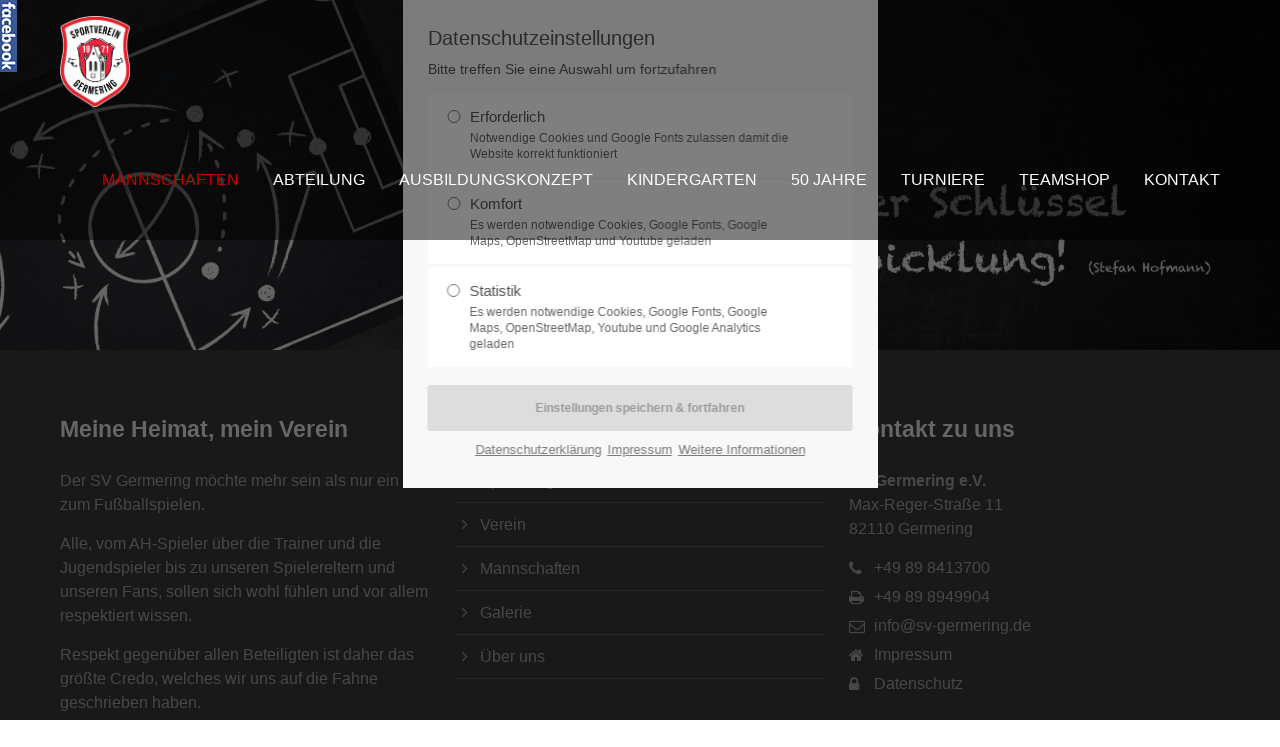

--- FILE ---
content_type: text/html; charset=utf-8
request_url: https://sv-germering-fussball.de/unsere-trainier.html
body_size: 7643
content:
<!DOCTYPE html>
<html lang="de">
<head>
<meta charset="utf-8">
<meta name="robots" content="index,follow">
<meta name="description" content="">
<meta name="keywords" content="">
<meta name="generator" content="Contao Open Source CMS">
<title>Unsere Trainer - SV Germering Fussball - Meine Heimat mein Verein</title>
<base href="https://sv-germering-fussball.de/">
<link rel="shortcut icon" href="files/cto_layout/img/favicon.ico" type="image/x-icon">
<link rel="apple-touch-icon" href="files/cto_layout/img/apple-touch-icon.png">
<script src="https://code.jquery.com/jquery-1.12.4.min.js"></script>
<link rel="stylesheet" href="system/modules/pct_customelements/assets/font-awesome/4.7.0/css/font-awesome.min.css">
<link rel="stylesheet" href="assets/css/f6935d4d9abf.css">
<link rel="stylesheet" type="text/css" media="screen" href="assets/css/e7808e3e595c.css">
<!-- for better page speed remove this lines (start)-->
<link rel="stylesheet" type="text/css" href="files/cto_layout/css/framework.css">
<link rel="stylesheet" type="text/css" href="files/cto_layout/css/customelements.css">
<link rel="stylesheet" type="text/css" href="files/cto_layout/css/customcatalog.css">
<link rel="stylesheet" type="text/css" href="files/cto_layout/css/styles.css">
<!-- for better page speed remove this lines (end)-->
<!-- pct_themer module (start)-->
<link id="layout_css" rel="stylesheet" title="theme_css_session" type="text/css" href="files/cto_layout/themedesigner/css/layout_eclipse_sportclub_svg-2024.css?1769789874">
<!-- pct_themer module (end)-->
<link rel="stylesheet" type="text/css" href="files/cto_layout/css/customize.css">
<link rel="stylesheet" type="text/css" href="files/cto_layout/css/print.css" media="print">
<!-- custom scripts -->
<script src="files/cto_layout/scripts/customize.js"></script>
<script>if(typeof ThemeDesigner==undefined||typeof ThemeDesigner!='object'){var ThemeDesigner={}}
ThemeDesigner.getFonts=function(){return'Source+Sans+Pro:300,400,700|Playfair+Display:400italic,700italic'}
if(localStorage.getItem('user_privacy_settings')>=1){jQuery('head').append('<link id="webfonts_optin" rel="stylesheet" href="https://fonts.googleapis.com/css?family=Source+Sans+Pro:300,400,700|Playfair+Display:400italic,700italic">')}
jQuery(document).on('Eclipse.user_privacy',function(event,params){if(params.level>0){jQuery('head').append('<link id="webfonts_optin" rel="stylesheet" href="https://fonts.googleapis.com/css?family=Source+Sans+Pro:300,400,700|Playfair+Display:400italic,700italic">')}})</script>
</head>
<body class="mac chrome blink ch131 content_page themedesigner_active themedesigner_hidden float_left" itemscope itemtype="http://schema.org/WebPage">
<div class="body_top"><div id="offcanvas-top">
<div class="offcanvas-top-inside">
<!--
INSTRUCTIONS:
Create a hidden page with the following articles and fill that with your content.
Article alias:
- offcanvas-col1
- offcanvas-col2
- offcanvas-col3
- offcanvas-col4
-->
<div class="autogrid_wrapper block">
<div class="autogrid one_fourth block"><p class="error">Der Eintrag "offcanvas-col1" existiert leider nicht.</p></div>
<div class="autogrid one_fourth block"><p class="error">Der Eintrag "offcanvas-col2" existiert leider nicht.</p></div>
<div class="autogrid one_fourth block"><p class="error">Der Eintrag "offcanvas-col3" existiert leider nicht.</p></div>
<div class="autogrid one_fourth block"><p class="error">Der Eintrag "offcanvas-col4" existiert leider nicht.</p></div>
</div>	</div>
</div></div>
<!--[if lt IE 9]><p id="chromeframe">You are using an outdated browser. <a href="http://browsehappy.com/">Upgrade your browser today</a> or <a href="http://www.google.com/chromeframe/?redirect=true">install Google Chrome Frame</a> to better experience this site.</p><![endif]-->
<div>
<div id="contentwrapper">
<div id="fix-wrapper">
<div id="top-wrapper">
<header id="header" class="header original" itemscope itemtype="http://schema.org/WPHeader">
<div class="inside">
<div class="logo"><a href="./" title="Home"></a></div>
<a id="nav-open-btn" title="Open mobile navigation">&nbsp;</a>
<!-- indexer::stop -->
<nav class="mod_navigation mainmenu block" itemscope itemtype="http://schema.org/SiteNavigationElement">
<a href="unsere-trainier.html#skipNavigation155" class="invisible">Navigation überspringen</a>
<ul class="vlist level_1">
<li class="float_left floatbox sibling"><ol class="inner">
<li class="mlist submenu trail float_left first ">
<a href="herren.html" title="Mannschaften" class="a-level_1 submenu trail float_left first"><span>Mannschaften</span></a>
<ul class="vlist level_2">
<li class="float_left floatbox sibling"><ol class="inner">
<li class="mlist float_left sibling first ">
<a href="herren.html" title="Herren" class="a-level_2 float_left sibling first"><span>Herren</span></a>
</li>
<li class="mlist float_left sibling ">
<a href="junioren-grossfeld.html" title="Junioren Großfeld" class="a-level_2 float_left sibling"><span>Junioren Großfeld</span></a>
</li>
<li class="mlist float_left sibling ">
<a href="junioren-kleinfeld.html" title="Junioren Kleinfeld" class="a-level_2 float_left sibling"><span>Junioren Kleinfeld</span></a>
</li>
<li class="mlist active submenu float_left last mm-selected">
<a href="unsere-trainier.html" title="Unsere Trainer" class="a-level_2 active submenu float_left last"><span>Unsere Trainer</span></a>
<ul class="vlist level_3">
<li class="float_left floatbox sibling"><ol class="inner">
<li class="mlist float_left first ">
<a href="trainer-herren-kopie.html" title="Trainer Herren" class="a-level_3 float_left first"><span>Trainer Herren</span></a>
</li>
<li class="mlist float_left ">
<a href="trainer-grossfeld.html" title="Trainer Großfeld" class="a-level_3 float_left"><span>Trainer Großfeld</span></a>
</li>
<li class="mlist float_left last ">
<a href="trainer-kleinfeld-kopie.html" title="Trainer Kleinfeld" class="a-level_3 float_left last"><span>Trainer Kleinfeld</span></a>
</li>
</ol></li>
</ul>	</li>
</ol></li>
</ul>	</li>
<li class="mlist submenu float_left ">
<a href="vorstand.html" title="Abteilung" class="a-level_1 submenu float_left"><span>Abteilung</span></a>
<ul class="vlist level_2">
<li class="float_left floatbox sibling"><ol class="inner">
<li class="mlist float_left first ">
<a href="vorstand.html" title="Vorstand" class="a-level_2 float_left first"><span>Vorstand</span></a>
</li>
<li class="mlist float_left ">
<a href="ueber-uns.html" title="Über uns" class="a-level_2 float_left"><span>Über uns</span></a>
</li>
<li class="mlist float_left ">
<a href="sponsoren.html" title="Sponsoren" class="a-level_2 float_left"><span>Sponsoren</span></a>
</li>
<li class="mlist float_left ">
<a href="galerie.html" title="Galerie" class="a-level_2 float_left"><span>Galerie</span></a>
</li>
<li class="mlist float_left ">
<a href="schiedsrichter.html" title="Schiedsrichter" class="a-level_2 float_left"><span>Schiedsrichter</span></a>
</li>
<li class="mlist float_left ">
<a href="https://www.sv-germering.de" title="Hauptverein" class="a-level_2 float_left" target="_blank"><span>Hauptverein</span></a>
</li>
<li class="mlist float_left ">
<a href="files/sv-germering/pdf/satzung.pdf" title="Satzung" class="a-level_2 float_left" target="_blank"><span>Satzung</span></a>
</li>
<li class="mlist float_left ">
<a href="intern.html" title="Intern" class="a-level_2 float_left"><span>Intern</span></a>
</li>
<li class="mlist float_left last ">
<a href="https://www.easy2coach.net/de/login.html?cms[loginscreen]=1" title="Easy2Coach" class="a-level_2 float_left last" target="_blank"><span>Easy2Coach</span></a>
</li>
</ol></li>
</ul>	</li>
<li class="mlist submenu float_left ">
<a href="leistungsbereich.html" title="Ausbildungskonzept" class="a-level_1 submenu float_left"><span>Ausbildungskonzept</span></a>
<ul class="vlist level_2">
<li class="float_left floatbox sibling"><ol class="inner">
<li class="mlist float_left first ">
<a href="grundlagenbereich.html" title="Grundlagenbereich" class="a-level_2 float_left first"><span>Grundlagenbereich</span></a>
</li>
<li class="mlist float_left ">
<a href="Aufbaubereich.html" title="Aufbaubereich" class="a-level_2 float_left"><span>Aufbaubereich</span></a>
</li>
<li class="mlist float_left last ">
<a href="Abschlussbereich.html" title="Abschlussbereich" class="a-level_2 float_left last"><span>Abschlussbereich</span></a>
</li>
</ol></li>
</ul>	</li>
<li class="mlist float_left ">
<a href="fu%C3%9Fballkindergarten.html" title="Leistungsbereich" class="a-level_1 float_left"><span>Kindergarten</span></a>
</li>
<li class="mlist submenu float_left ">
<a href="sportanlagen.html" title="50 Jahre" class="a-level_1 submenu float_left"><span>50 Jahre</span></a>
<ul class="vlist level_2">
<li class="float_left floatbox sibling"><ol class="inner">
<li class="mlist float_left first ">
<a href="sportanlagen.html" title="Einweihung Sportanlagen" class="a-level_2 float_left first"><span>Einweihung Sportanlagen</span></a>
</li>
<li class="mlist float_left last ">
<a href="jubil%C3%A4umsfest-501.html" title="Jubiläumsfest 50+1" class="a-level_2 float_left last"><span>Jubiläumsfest 50+1</span></a>
</li>
</ol></li>
</ul>	</li>
<li class="mlist submenu float_left ">
<a href="hallentage-2018.html" title="Turniere" class="a-level_1 submenu float_left"><span>Turniere</span></a>
<ul class="vlist level_2">
<li class="float_left floatbox sibling"><ol class="inner">
<li class="mlist float_left first ">
<a href="sommer-cup-2023.html" title="Sommer Cup 2023" class="a-level_2 float_left first"><span>Sommer Cup 2023</span></a>
</li>
<li class="mlist float_left ">
<a href="hallentage-2018.html" title="Hallentage 2018" class="a-level_2 float_left"><span>Hallentage 2018</span></a>
</li>
<li class="mlist submenu float_left ">
<a href="merkle-cup-2018.html" title="Merkle Cup 2018" class="a-level_2 submenu float_left"><span>Merkle Cup 2018</span></a>
<ul class="vlist level_3">
<li class="float_left floatbox sibling"><ol class="inner">
<li class="mlist float_left first ">
<a href="https://sv-germering.turnierlive.com/view/merklecup2018u13/iframe/group/1" title="Spiele - U13" class="a-level_3 float_left first" target="_blank"><span>Spiele - U13</span></a>
</li>
<li class="mlist float_left ">
<a href="https://sv-germering.turnierlive.com/view/merklecup2018u11/iframe/group/1" title="Spiele - U11" class="a-level_3 float_left" target="_blank"><span>Spiele - U11</span></a>
</li>
<li class="mlist float_left last ">
<a href="https://sv-germering.turnierlive.com/view/merklecup2018u9/iframe/group/1" title="Spiele - U9" class="a-level_3 float_left last" target="_blank"><span>Spiele - U9</span></a>
</li>
</ol></li>
</ul>	</li>
<li class="mlist submenu float_left ">
<a href="merkle-cup.html" title="Merkle Cup 2017" class="a-level_2 submenu float_left"><span>Merkle Cup 2017</span></a>
<ul class="vlist level_3">
<li class="float_left floatbox sibling"><ol class="inner">
<li class="mlist float_left first ">
<a href="https://sv-germering.turnierlive.com/view/merklecup2017u13/iframe/group/1" title="Tabelle - U13" class="a-level_3 float_left first" target="_blank"><span>Tabelle - U13</span></a>
</li>
<li class="mlist float_left ">
<a href="https://sv-germering.turnierlive.com/view/merklecup2017u11/iframe/group/1" title="Tabelle - U11" class="a-level_3 float_left" target="_blank"><span>Tabelle - U11</span></a>
</li>
<li class="mlist float_left last ">
<a href="https://sv-germering.turnierlive.com/view/merklecup2017u9/iframe/group/1" title="Tabelle - U9" class="a-level_3 float_left last" target="_blank"><span>Tabelle - U9</span></a>
</li>
</ol></li>
</ul>	</li>
<li class="mlist float_left last ">
<a href="kicken-fuer-kinder.html" title="Kicken für Kinder" class="a-level_2 float_left last"><span>Kicken für Kinder</span></a>
</li>
</ol></li>
</ul>	</li>
<li class="mlist float_left ">
<a href="teamshop.html" title="Teamshop" class="a-level_1 float_left"><span>Teamshop</span></a>
</li>
<li class="mlist float_left last ">
<a href="kontakt-anmeldung.html" title="Kontakt" class="a-level_1 float_left last"><span>Kontakt</span></a>
</li>
</ol></li>
</ul>
<a id="skipNavigation155" class="invisible">&nbsp;</a>
</nav>
<!-- indexer::continue -->
<div class="smartmenu">
<div class="smartmenu-trigger"><span class="line"></span></div>
</div>
<a id="facebook" href="https://www.facebook.com/svgermering" target="_blank"><span>Facebook</span></a>						<div class="clear"></div>
</div>
</header>
<div class="clear"></div>
</div>
</div>
<div id="slider">
<div class="inside">
<div class="mod_article first last block" id="article-7359">
<div class="ce_headerimage first last ce_headerimage_52235 block version3 height_medium align_left valign_bottom color-white"  style="background-image: url(files/sv-germering/_design/Header-Trainer3.jpg);">
<div class="ce_headerimage_inside">
</div>
</div>
</div>
</div>
</div>
<div id="wrapper">
<div id="container">
<section id="main" itemscope itemtype="http://schema.org/WebPageElement" itemprop="mainContentOfPage">
<div class="inside">
<div id="cookiebar_optin_219" class="mod_cookiebar_optin">
<div class="cookiebar_overlay"></div>
<div class="cookiebar_popup">
<div class="cookiebar_inside">
<div class="cookiebar_content">
<div class="cookie_settings">
<!-- info text after ajax -->
<div id="ajax_info_219" class="ajax_info">Einstellungen gespeichert</div>
<div class="headline">Datenschutzeinstellungen</div>
<p class="cookie_info">Bitte treffen Sie eine Auswahl um fortzufahren</p>
<form id="user_privacy_settings_219" name="user_privacy_settings" method="post">
<input type="hidden" name="FORM_SUBMIT" value="user_privacy_settings">
<input type="hidden" name="REQUEST_TOKEN" value="aNYf5OlNaKWrNwqdBUQ5DC-VvL8ETJHKrlSKsha1v7U">
<div class="radio_container cookies tab">
<div class="palette">
<div class="item">
<div class="widget widget-radio">
<input type="radio" class="radio" name="privacy" id="cookiebar_privacy_1" value="1">
<div class="widget-label">
<label for="cookiebar_privacy_1">Erforderlich
<span class="cookie_option_info">Notwendige Cookies und Google Fonts zulassen damit die Website korrekt funktioniert</span>
</label>
</div>
</div>
</div>
<div class="item">
<div class="widget widget-radio">
<input type="radio" class="radio" name="privacy" id="cookiebar_privacy_2" value="2">
<div class="widget-label">
<label for="cookiebar_privacy_2">Komfort
<span class="cookie_option_info">Es werden notwendige Cookies, Google Fonts, Google Maps, OpenStreetMap und Youtube geladen</span>
</label>
</div>
</div>
</div>
<div class="item">
<div class="widget widget-radio">
<input type="radio" class="radio" name="privacy" id="cookiebar_privacy_3" value="3">
<div class="widget-label">
<label for="cookiebar_privacy_3">Statistik
<span class="cookie_option_info">Es werden notwendige Cookies, Google Fonts, Google Maps, OpenStreetMap, Youtube und Google Analytics geladen</span>
</label>
</div>
</div>
</div>
</div>
</div>
<div class="ce_hyperlink">
<input type="submit" name="save_settings" class="submit readonly" disabled value="Einstellungen speichern & fortfahren">
</div>
</form>
<div class="cookie_privacy_links"><a href="datenschutz.html">Datenschutzerklärung</a><a href="impressum.html">Impressum</a><a href="#" class="cookie_help_link">Weitere Informationen</a></div>
</div>
<div class="cookie_help">
<h5>Weitere Informationen</h5>
<div>Wir verwenden Cookies, um Ihnen den besten Komfort zu bieten. <a href="#">Mehr Infos</a>
<div class="cookiebar-close">Ich akzeptiere</div></div>
<div class="cookie_help_link">Schließen</div>
</div>
</div>
</div>
</div>
</div>
<script>jQuery(document).ready(function(){var privacy=localStorage.getItem('user_privacy_settings');var privacy_cookie=document.cookie;if(privacy==undefined||privacy==''||privacy==null||privacy_cookie.indexOf('user_privacy_settings')<0){jQuery('#cookiebar_optin_219').addClass('open');privacy=-1}
if(window.location.search.indexOf('clear_privacy_settings')>=0){localStorage.removeItem('user_privacy_settings');jQuery.removeCookie('user_privacy_settings',{path:'/'});jQuery(document).trigger('Eclipse.clear_privacy_settings',{});console.log('Privacy settings cleared');location.href=window.location.origin+window.location.pathname}
jQuery('body').addClass('privacy_setting_'+privacy);jQuery('#ajax_info_219').hide();var form=jQuery('#user_privacy_settings_219');form.find('.widget').change(function(e){form.find('input[name="save_settings"]').removeClass('readonly');form.find('input[name="save_settings"]').prop('disabled',!1)});form.find('input[name="save_settings"]').click(function(e){e.preventDefault();if(jQuery(this).hasClass('readonly')){return!1}
jQuery('#ajax_info_219').fadeIn(50);var data=form.serializeArray();var privacy=parseInt(data[2].value);localStorage.setItem('user_privacy_settings',privacy);jQuery.cookie('user_privacy_settings',privacy,{expires:30,path:'/'});jQuery('body').addClass('privacy_setting_'+privacy);jQuery('body').removeClass('privacy_setting_-1');setTimeout(function(){jQuery(document).trigger('Eclipse.user_privacy',{'level':privacy})},500)});jQuery('#cookiebar_optin_219 .cookie_help_link').click(function(){jQuery('#cookiebar_optin_219 .cookiebar_popup').toggleClass('view_help')});jQuery('#cookiebar_optin_219 .cookie_help_link').click(function(){jQuery("html, body").animate({scrollTop:0});return!1})});jQuery(document).on('Eclipse.user_privacy',function(event,params){if(params.level>=0){jQuery('#cookiebar_optin_219').removeClass('open');jQuery.ajax({url:location.href,data:{'user_privacy_settings':params.level,'tstamp':Math.round(new Date().getTime()/1000)}})}})</script>
</div>
</section>
</div>
</div>
<footer id="footer" itemscope itemtype="http://schema.org/WPFooter">
<div class="inside">
<!--
INSTRUCTIONS:
Create a hidden page with the following articles and fill that with your content.
Article alias:
- footer-col1
- footer-col2
- footer-col3
- footer-col4
-->
<div class="autogrid_wrapper block">
<div class="autogrid one_fourth footer-col1 block"><div class="ce_text first last block">
<h4>Meine Heimat, mein Verein</h4>
<p>Der SV Germering möchte mehr sein als nur ein Ort zum Fußballspielen.</p>
<p>Alle, vom AH-Spieler über die Trainer und die Jugendspieler bis zu unseren Spielereltern und unseren Fans, sollen sich wohl fühlen und vor allem respektiert wissen.</p>
<p>Respekt gegenüber allen Beteiligten ist daher das größte Credo, welches wir uns auf die Fahne geschrieben haben.</p>
</div>
</div>
<div class="autogrid one_fourth footer-col2 block"><div class="ce_text first last block">
<h4>Favoriten</h4>
<ul>
<li><a href="spiele-ergebnisse.html">Spiele/Ergebnisse</a></li>
<li><a href="vorstand.html">Verein</a></li>
<li><a href="herren.html">Mannschaften</a></li>
<li><a href="galerie.html">Galerie</a></li>
<li><a href="ueber-uns.html">Über uns</a></li>
</ul>
</div>
</div>
<div class="autogrid one_fourth footer-col3 block"><h4 class="ce_headline first">
Kontakt zu uns</h4>
<div class="ce_text block">
<p><strong>SV Germering e.V.</strong><br>Max-Reger-Straße 11<br>82110 Germering</p>
</div>
<div class="ce_iconbox block version3 xsmall mt-default mb-default mt-default-s mt-default-s">
<div class="ce_iconbox_outside" style="">
<div class="ce_iconbox_inside">
<i class="fa fa-phone"></i>
<div class="ce_iconbox_cwrapper">
<div class="content"><p>+49 89 8413700</p></div>
</div>
</div>
</div>
</div><div class="ce_iconbox block version3 xsmall mt-default mb-default mt-default-s mt-default-s">
<div class="ce_iconbox_outside" style="">
<div class="ce_iconbox_inside">
<i class="fa-print fa"></i>
<div class="ce_iconbox_cwrapper">
<div class="content"><p>+49 89 8949904</p></div>
</div>
</div>
</div>
</div><div class="ce_iconbox block version3 xsmall mt-default mb-default mt-default-s mt-default-s">
<div class="ce_iconbox_outside" style="">
<div class="ce_iconbox_inside">
<i class="fa-envelope-o fa"></i>
<div class="ce_iconbox_cwrapper">
<div class="content"><p><a href="mailto:info@sv-germering.de">info@sv-germering.de</a></p></div>
</div>
</div>
</div>
</div><div class="ce_iconbox block version3 xsmall mt-default mb-default mt-default-s mt-default-s">
<div class="ce_iconbox_outside" style="">
<div class="ce_iconbox_inside">
<i class="fa-home fa"></i>
<div class="ce_iconbox_cwrapper">
<div class="content"><p><a href="impressum.html">Impressum</a></p></div>
</div>
</div>
</div>
</div><div class="ce_iconbox last block version3 xsmall mt-default mb-default mt-default-s mt-default-s">
<div class="ce_iconbox_outside" style="">
<div class="ce_iconbox_inside">
<i class="fa-lock fa"></i>
<div class="ce_iconbox_cwrapper">
<div class="content"><p><a href="datenschutz.html">Datenschutz</a></p></div>
</div>
</div>
</div>
</div>
</div>
<div class="autogrid one_fourth footer-col4 block"></div>
</div>						<a href="unsere-trainier.html#contentwrapper" class="totop"></a>
</div>
</footer>
</div>
</div>
<div class="body_bottom"><!-- indexer::stop -->
<div class="smartmenu-content">
<div class="mod_navigation">
<div class="smartmenu-scrollable">
<div class="smartmenu-table">
<ul class="vlist level_1">
<li class="mlist submenu trail float_left first "><a href="herren.html" title="Mannschaften" class="a-level_1 submenu trail float_left first">Mannschaften</a><span class="subitems_trigger"></span><ul class="vlist level_2">
<li class="mlist float_left sibling first "><a href="herren.html" title="Herren" class="a-level_2 float_left sibling first">Herren</a></li>
<li class="mlist float_left sibling "><a href="junioren-grossfeld.html" title="Junioren Großfeld" class="a-level_2 float_left sibling">Junioren Großfeld</a></li>
<li class="mlist float_left sibling "><a href="junioren-kleinfeld.html" title="Junioren Kleinfeld" class="a-level_2 float_left sibling">Junioren Kleinfeld</a></li>
<li class="mlist active submenu float_left last mm-selected"><a href="unsere-trainier.html" title="Unsere Trainer" class="a-level_2 active submenu float_left last">Unsere Trainer</a><span class="subitems_trigger"></span><ul class="vlist level_3">
<li class="mlist float_left first "><a href="trainer-herren-kopie.html" title="Trainer Herren" class="a-level_3 float_left first">Trainer Herren</a></li>
<li class="mlist float_left "><a href="trainer-grossfeld.html" title="Trainer Großfeld" class="a-level_3 float_left">Trainer Großfeld</a></li>
<li class="mlist float_left last "><a href="trainer-kleinfeld-kopie.html" title="Trainer Kleinfeld" class="a-level_3 float_left last">Trainer Kleinfeld</a></li>
</ul>
</li>
</ul>
</li>
<li class="mlist submenu float_left "><a href="vorstand.html" title="Abteilung" class="a-level_1 submenu float_left">Abteilung</a><span class="subitems_trigger"></span><ul class="vlist level_2">
<li class="mlist float_left first "><a href="vorstand.html" title="Vorstand" class="a-level_2 float_left first">Vorstand</a></li>
<li class="mlist float_left "><a href="ueber-uns.html" title="Über uns" class="a-level_2 float_left">Über uns</a></li>
<li class="mlist float_left "><a href="sponsoren.html" title="Sponsoren" class="a-level_2 float_left">Sponsoren</a></li>
<li class="mlist float_left "><a href="galerie.html" title="Galerie" class="a-level_2 float_left">Galerie</a></li>
<li class="mlist float_left "><a href="schiedsrichter.html" title="Schiedsrichter" class="a-level_2 float_left">Schiedsrichter</a></li>
<li class="mlist float_left "><a href="https://www.sv-germering.de" title="Hauptverein" class="a-level_2 float_left" target="_blank">Hauptverein</a></li>
<li class="mlist float_left "><a href="files/sv-germering/pdf/satzung.pdf" title="Satzung" class="a-level_2 float_left" target="_blank">Satzung</a></li>
<li class="mlist float_left "><a href="intern.html" title="Intern" class="a-level_2 float_left">Intern</a></li>
<li class="mlist float_left last "><a href="https://www.easy2coach.net/de/login.html?cms[loginscreen]=1" title="Easy2Coach" class="a-level_2 float_left last" target="_blank">Easy2Coach</a></li>
</ul>
</li>
<li class="mlist submenu float_left "><a href="leistungsbereich.html" title="Ausbildungskonzept" class="a-level_1 submenu float_left">Ausbildungskonzept</a><span class="subitems_trigger"></span><ul class="vlist level_2">
<li class="mlist float_left first "><a href="grundlagenbereich.html" title="Grundlagenbereich" class="a-level_2 float_left first">Grundlagenbereich</a></li>
<li class="mlist float_left "><a href="Aufbaubereich.html" title="Aufbaubereich" class="a-level_2 float_left">Aufbaubereich</a></li>
<li class="mlist float_left last "><a href="Abschlussbereich.html" title="Abschlussbereich" class="a-level_2 float_left last">Abschlussbereich</a></li>
</ul>
</li>
<li class="mlist float_left "><a href="fu%C3%9Fballkindergarten.html" title="Leistungsbereich" class="a-level_1 float_left">Kindergarten</a></li>
<li class="mlist submenu float_left "><a href="sportanlagen.html" title="50 Jahre" class="a-level_1 submenu float_left">50 Jahre</a><span class="subitems_trigger"></span><ul class="vlist level_2">
<li class="mlist float_left first "><a href="sportanlagen.html" title="Einweihung Sportanlagen" class="a-level_2 float_left first">Einweihung Sportanlagen</a></li>
<li class="mlist float_left last "><a href="jubil%C3%A4umsfest-501.html" title="Jubiläumsfest 50+1" class="a-level_2 float_left last">Jubiläumsfest 50+1</a></li>
</ul>
</li>
<li class="mlist submenu float_left "><a href="hallentage-2018.html" title="Turniere" class="a-level_1 submenu float_left">Turniere</a><span class="subitems_trigger"></span><ul class="vlist level_2">
<li class="mlist float_left first "><a href="sommer-cup-2023.html" title="Sommer Cup 2023" class="a-level_2 float_left first">Sommer Cup 2023</a></li>
<li class="mlist float_left "><a href="hallentage-2018.html" title="Hallentage 2018" class="a-level_2 float_left">Hallentage 2018</a></li>
<li class="mlist submenu float_left "><a href="merkle-cup-2018.html" title="Merkle Cup 2018" class="a-level_2 submenu float_left">Merkle Cup 2018</a><span class="subitems_trigger"></span><ul class="vlist level_3">
<li class="mlist float_left first "><a href="https://sv-germering.turnierlive.com/view/merklecup2018u13/iframe/group/1" title="Spiele - U13" class="a-level_3 float_left first" target="_blank">Spiele - U13</a></li>
<li class="mlist float_left "><a href="https://sv-germering.turnierlive.com/view/merklecup2018u11/iframe/group/1" title="Spiele - U11" class="a-level_3 float_left" target="_blank">Spiele - U11</a></li>
<li class="mlist float_left last "><a href="https://sv-germering.turnierlive.com/view/merklecup2018u9/iframe/group/1" title="Spiele - U9" class="a-level_3 float_left last" target="_blank">Spiele - U9</a></li>
</ul>
</li>
<li class="mlist submenu float_left "><a href="merkle-cup.html" title="Merkle Cup 2017" class="a-level_2 submenu float_left">Merkle Cup 2017</a><span class="subitems_trigger"></span><ul class="vlist level_3">
<li class="mlist float_left first "><a href="https://sv-germering.turnierlive.com/view/merklecup2017u13/iframe/group/1" title="Tabelle - U13" class="a-level_3 float_left first" target="_blank">Tabelle - U13</a></li>
<li class="mlist float_left "><a href="https://sv-germering.turnierlive.com/view/merklecup2017u11/iframe/group/1" title="Tabelle - U11" class="a-level_3 float_left" target="_blank">Tabelle - U11</a></li>
<li class="mlist float_left last "><a href="https://sv-germering.turnierlive.com/view/merklecup2017u9/iframe/group/1" title="Tabelle - U9" class="a-level_3 float_left last" target="_blank">Tabelle - U9</a></li>
</ul>
</li>
<li class="mlist float_left last "><a href="kicken-fuer-kinder.html" title="Kicken für Kinder" class="a-level_2 float_left last">Kicken für Kinder</a></li>
</ul>
</li>
<li class="mlist float_left "><a href="teamshop.html" title="Teamshop" class="a-level_1 float_left">Teamshop</a></li>
<li class="mlist float_left last "><a href="kontakt-anmeldung.html" title="Kontakt" class="a-level_1 float_left last">Kontakt</a></li>
</ul>
</div>
</div>
<div class="smartmenu-close"></div>
</div>
</div>
<!-- indexer::continue -->
<!-- indexer::stop -->
<nav class="mod_navigation block" id="mobnav" itemscope itemtype="http://schema.org/SiteNavigationElement">
<a href="unsere-trainier.html#skipNavigation261" class="invisible">Navigation überspringen</a>
<ul class="vlist level_1">
<li class="mlist submenu trail float_left first  forward"><a href="herren.html" title="Mannschaften" class="a-level_1 submenu trail float_left first forward"><i class="submenu trail float_left first"></i>Mannschaften</a><ul class="vlist level_2">
<li class="mlist float_left sibling first  regular"><a href="herren.html" title="Herren" class="a-level_2 float_left sibling first regular"><i class="float_left sibling first"></i>Herren</a></li>
<li class="mlist float_left sibling  regular"><a href="junioren-grossfeld.html" title="Junioren Großfeld" class="a-level_2 float_left sibling regular"><i class="float_left sibling"></i>Junioren Großfeld</a></li>
<li class="mlist float_left sibling  regular"><a href="junioren-kleinfeld.html" title="Junioren Kleinfeld" class="a-level_2 float_left sibling regular"><i class="float_left sibling"></i>Junioren Kleinfeld</a></li>
<li class="mlist active submenu float_left last mm-selected regular"><a href="unsere-trainier.html" title="Unsere Trainer" class="a-level_2 active submenu float_left last regular"><i class="active submenu float_left last"></i>Unsere Trainer</a><ul class="vlist level_3">
<li class="mlist float_left first  regular"><a href="trainer-herren-kopie.html" title="Trainer Herren" class="a-level_3 float_left first regular"><i class="float_left first"></i>Trainer Herren</a></li>
<li class="mlist float_left  regular"><a href="trainer-grossfeld.html" title="Trainer Großfeld" class="a-level_3 float_left regular"><i class="float_left"></i>Trainer Großfeld</a></li>
<li class="mlist float_left last  regular"><a href="trainer-kleinfeld-kopie.html" title="Trainer Kleinfeld" class="a-level_3 float_left last regular"><i class="float_left last"></i>Trainer Kleinfeld</a></li>
</ul>
</li>
</ul>
</li>
<li class="mlist submenu float_left  forward"><a href="vorstand.html" title="Abteilung" class="a-level_1 submenu float_left forward"><i class="submenu float_left"></i>Abteilung</a><ul class="vlist level_2">
<li class="mlist float_left first  regular"><a href="vorstand.html" title="Vorstand" class="a-level_2 float_left first regular"><i class="float_left first"></i>Vorstand</a></li>
<li class="mlist float_left  regular"><a href="ueber-uns.html" title="Über uns" class="a-level_2 float_left regular"><i class="float_left"></i>Über uns</a></li>
<li class="mlist float_left  regular"><a href="sponsoren.html" title="Sponsoren" class="a-level_2 float_left regular"><i class="float_left"></i>Sponsoren</a></li>
<li class="mlist float_left  regular"><a href="galerie.html" title="Galerie" class="a-level_2 float_left regular"><i class="float_left"></i>Galerie</a></li>
<li class="mlist float_left  regular"><a href="schiedsrichter.html" title="Schiedsrichter" class="a-level_2 float_left regular"><i class="float_left"></i>Schiedsrichter</a></li>
<li class="mlist float_left  redirect"><a href="https://www.sv-germering.de" title="Hauptverein" class="a-level_2 float_left redirect" target="_blank"><i class="float_left"></i>Hauptverein</a></li>
<li class="mlist float_left  redirect"><a href="files/sv-germering/pdf/satzung.pdf" title="Satzung" class="a-level_2 float_left redirect" target="_blank"><i class="float_left"></i>Satzung</a></li>
<li class="mlist float_left  regular"><a href="intern.html" title="Intern" class="a-level_2 float_left regular"><i class="float_left"></i>Intern</a></li>
<li class="mlist float_left last  redirect"><a href="https://www.easy2coach.net/de/login.html?cms[loginscreen]=1" title="Easy2Coach" class="a-level_2 float_left last redirect" target="_blank"><i class="float_left last"></i>Easy2Coach</a></li>
</ul>
</li>
<li class="mlist submenu float_left  regular"><a href="leistungsbereich.html" title="Ausbildungskonzept" class="a-level_1 submenu float_left regular"><i class="submenu float_left"></i>Ausbildungskonzept</a><ul class="vlist level_2">
<li class="mlist float_left first  regular"><a href="grundlagenbereich.html" title="Grundlagenbereich" class="a-level_2 float_left first regular"><i class="float_left first"></i>Grundlagenbereich</a></li>
<li class="mlist float_left  regular"><a href="Aufbaubereich.html" title="Aufbaubereich" class="a-level_2 float_left regular"><i class="float_left"></i>Aufbaubereich</a></li>
<li class="mlist float_left last  regular"><a href="Abschlussbereich.html" title="Abschlussbereich" class="a-level_2 float_left last regular"><i class="float_left last"></i>Abschlussbereich</a></li>
</ul>
</li>
<li class="mlist float_left  regular"><a href="fu%C3%9Fballkindergarten.html" title="Leistungsbereich" class="a-level_1 float_left regular"><i class="float_left"></i>Kindergarten</a></li>
<li class="mlist submenu float_left  forward"><a href="sportanlagen.html" title="50 Jahre" class="a-level_1 submenu float_left forward"><i class="submenu float_left"></i>50 Jahre</a><ul class="vlist level_2">
<li class="mlist float_left first  regular"><a href="sportanlagen.html" title="Einweihung Sportanlagen" class="a-level_2 float_left first regular"><i class="float_left first"></i>Einweihung Sportanlagen</a></li>
<li class="mlist float_left last  regular"><a href="jubil%C3%A4umsfest-501.html" title="Jubiläumsfest 50+1" class="a-level_2 float_left last regular"><i class="float_left last"></i>Jubiläumsfest 50+1</a></li>
</ul>
</li>
<li class="mlist submenu float_left  forward"><a href="hallentage-2018.html" title="Turniere" class="a-level_1 submenu float_left forward"><i class="submenu float_left"></i>Turniere</a><ul class="vlist level_2">
<li class="mlist float_left first  regular"><a href="sommer-cup-2023.html" title="Sommer Cup 2023" class="a-level_2 float_left first regular"><i class="float_left first"></i>Sommer Cup 2023</a></li>
<li class="mlist float_left  regular"><a href="hallentage-2018.html" title="Hallentage 2018" class="a-level_2 float_left regular"><i class="float_left"></i>Hallentage 2018</a></li>
<li class="mlist submenu float_left  regular"><a href="merkle-cup-2018.html" title="Merkle Cup 2018" class="a-level_2 submenu float_left regular"><i class="submenu float_left"></i>Merkle Cup 2018</a><ul class="vlist level_3">
<li class="mlist float_left first  redirect"><a href="https://sv-germering.turnierlive.com/view/merklecup2018u13/iframe/group/1" title="Spiele - U13" class="a-level_3 float_left first redirect" target="_blank"><i class="float_left first"></i>Spiele - U13</a></li>
<li class="mlist float_left  redirect"><a href="https://sv-germering.turnierlive.com/view/merklecup2018u11/iframe/group/1" title="Spiele - U11" class="a-level_3 float_left redirect" target="_blank"><i class="float_left"></i>Spiele - U11</a></li>
<li class="mlist float_left last  redirect"><a href="https://sv-germering.turnierlive.com/view/merklecup2018u9/iframe/group/1" title="Spiele - U9" class="a-level_3 float_left last redirect" target="_blank"><i class="float_left last"></i>Spiele - U9</a></li>
</ul>
</li>
<li class="mlist submenu float_left  regular"><a href="merkle-cup.html" title="Merkle Cup 2017" class="a-level_2 submenu float_left regular"><i class="submenu float_left"></i>Merkle Cup 2017</a><ul class="vlist level_3">
<li class="mlist float_left first  redirect"><a href="https://sv-germering.turnierlive.com/view/merklecup2017u13/iframe/group/1" title="Tabelle - U13" class="a-level_3 float_left first redirect" target="_blank"><i class="float_left first"></i>Tabelle - U13</a></li>
<li class="mlist float_left  redirect"><a href="https://sv-germering.turnierlive.com/view/merklecup2017u11/iframe/group/1" title="Tabelle - U11" class="a-level_3 float_left redirect" target="_blank"><i class="float_left"></i>Tabelle - U11</a></li>
<li class="mlist float_left last  redirect"><a href="https://sv-germering.turnierlive.com/view/merklecup2017u9/iframe/group/1" title="Tabelle - U9" class="a-level_3 float_left last redirect" target="_blank"><i class="float_left last"></i>Tabelle - U9</a></li>
</ul>
</li>
<li class="mlist float_left last  regular"><a href="kicken-fuer-kinder.html" title="Kicken für Kinder" class="a-level_2 float_left last regular"><i class="float_left last"></i>Kicken für Kinder</a></li>
</ul>
</li>
<li class="mlist float_left  regular"><a href="teamshop.html" title="Teamshop" class="a-level_1 float_left regular"><i class="float_left"></i>Teamshop</a></li>
<li class="mlist float_left last  regular"><a href="kontakt-anmeldung.html" title="Kontakt" class="a-level_1 float_left last regular"><i class="float_left last"></i>Kontakt</a></li>
</ul>
<a id="skipNavigation261" class="invisible">&nbsp;</a>
</nav>
<!-- indexer::continue -->
</div>
<script>jQuery.noConflict()</script>
<script src="assets/jquery-ui/js/jquery-ui.min.js"></script>
<script>jQuery(function($){$(document).accordion({heightStyle:'content',header:'.toggler',collapsible:!0,create:function(event,ui){ui.header.addClass('active');$('.toggler').attr('tabindex',0)},activate:function(event,ui){ui.newHeader.addClass('active');ui.oldHeader.removeClass('active');$('.toggler').attr('tabindex',0)}})})</script>
<script src="assets/colorbox/js/colorbox.min.js"></script>
<script>jQuery(function($){$('a[data-lightbox]').map(function(){$(this).colorbox({loop:!1,rel:$(this).attr('data-lightbox'),maxWidth:'95%',maxHeight:'95%'})})})</script>
<script src="assets/tablesorter/js/tablesorter.min.js"></script>
<script>jQuery(function($){$('.ce_table .sortable').each(function(i,table){$(table).tablesorter()})})</script>
<script src="assets/js/52372271dc0e.js"></script>
<script src="files/cto_layout/scripts/swiper/swiper.jquery.min.js"></script>
<script src="files/cto_layout/scripts/scripts.js"></script>
</body>
</html>

--- FILE ---
content_type: text/css
request_url: https://sv-germering-fussball.de/files/cto_layout/themedesigner/css/layout_eclipse_sportclub_svg-2024.css?1769789874
body_size: 17691
content:
.bg-accent{background-color:#c00}p a{color:#c00}.divider-v2 h1:after,.divider-v2 h2:after,.divider-v2 h3:after,.divider-v2 h4:after,.dividerv h5:after,.divider-v2 h6:after,h1.divider-v2:after,h2.divider-v2:after,h3.divider-v2:after,h4.divider-v2:after,h5.divider-v2:after,h6.divider-v2:after{background:#c00}hr.divider_3:before{background:#c00}hr.divider_3:before{background:#c00}.divider_4_first{border:3px solid #c00}.divider_4_second{background-color:#c00}.divider_4::after,.divider_4::before{background-color:#c00}.divider_5 i{color:#c00}.mainmenu ul ul{border-top:2px solid #c00}.header.original .mainmenu ul li a.trail,.header.original .mainmenu ul li a.active,.header.cloned .mainmenu ul li a.trail,.header.cloned .mainmenu ul li a.active{color:#c00}#top-wrapper.fixed .mainmenu a.active,#top-wrapper.fixed .mainmenu a.trail{color:#c00}.mainmenu ul ul li a:hover:not(.menuheader):not(.megamenu),.mainmenu ul ul li a.active,.mainmenu ul ul li a.trail:not(.megamenu){background:#cc0000!important}body.header-dark .fixed .mainmenu ul li a.trail,body.header-dark .fixed .mainmenu ul li a.active{color:#c00}.header-light #top-wrapper.fixed .mainmenu a.active,.header-light #top-wrapper.fixed .mainmenu a.trail{color:#c00}.subnav a{color:#c00}#nav-open-btn:before{background:#c00}.ce_table table th{background:#c00}.ce_tabs .tabs.classic ul li.active,.ce_tabs .tabs.classic ul li:hover{border-color:#c00}.ce_tabs .tabs.horizontal ul li:hover a,.ce_tabs .tabs.horizontal ul li.active a{background:#c00}.ce_teambox .image .overlay{background:#c00}.ce_teambox .email a{color:#c00}blockquote a{color:#c00}.header .mod_search .search-content{background:#c00}.ce_iconbox.version2 i{background:#c00}.ce_iconbox .link{color:#c00}.ce_testimonial a{color:#c00}.ce_accordion .toggler:before{color:#c00}.mod_calendar th.head{background:#c00;border-top:1px solid #c00;border-right:1px solid #c00;border-left:1px solid #c00}.mod_calendar th.previous a,.mod_calendar th.next a{background-color:#c00}.pagination li span.current{background:#c00}.pagination li a:hover{color:#c00}.mod_faqpage h3:before{color:#c00}.mod_search .submit{border:1px solid #c00}input:focus,textarea:focus{border:1px solid #c00}form fieldset legend{background-color:#c00}input.submit[type="submit"],button.submit[type="submit"]{background:#c00}input.submit[type="submit"]:hover,button.submit[type="submit"]:hover{background:#c00}.ce_youtube_background.overlay .YTPOverlay{background-color:#c00}.label-accent{background:#c00}.ce_hyperlink a,a.btn{background:#c00;border-color:#c00}.ce_hyperlink a.link-white,a.btn.link-white{color:#c00}.ce_hyperlink a.link-white:hover,a.btn.link-white:hover{background:#c00}.ce_hyperlink a.outline,a.btn.outline{color:#c00}.newslist h2,.newslist h2 a{color:#c00}.newslist .news-left .news-date{background:#c00}.newsteaser .date{background:#c00}#portfolio_filter a.selected,#portfolio_filter a:hover{background:#c00}.ce_chartbar .chart_data{background:#c00}.color-accent,.color-accent p,.color-accent i,.color-accent h1,.color-accent h2,.color-accent h3,.color-accent h4,.color-accent h5,.color-accent h6,.color-accent a:not(.link-white){color:#c00}blockquote{border-color:#c00}.ce_pricetable .pricetable.highlight .title{background:#c00}.ce_imagebox_v2 .ce_url a{background:#c00}.ce_gallery .content{background:#c00}.ce_headertext h1:after,.ce_headertext h2:after,.ce_headertext h3:after,.ce_headertext h4:after,.ce_headertext h5:after,.ce_headertext h6:after{background:#c00}.ce_countup i{color:#c00}.newslist-v3 .date{background:#c00}.ce_bgimage.offset.offset-bg-accent:before{background-color:#c00}.ce_leadertext.version2 .divider-first{border:3px solid #c00}.ce_leadertext.version2 .divider-second{background-color:#c00}.ce_leadertext.version2 .divider:after,.ce_leadertext.version2 .divider:before{background-color:#c00}.ce_accordion .toggler i.fa{background:#c00}.newsteaser_v3 .news-overlay i{background-color:#c00}.newslist-v3 .subheadline{color:#c00}.ce_teambox .function{color:#c00}.ce_tabs .tabs.horizontal-clean ul li.active:after{border-color:#c00 transparent transparent transparent}.subheadline-v2{color:#c00}.ce_timeline .timeline-item .timeline-item-title{background:#c00}.ce_portfoliofilter.default a.selected,.ce_portfoliofilter.default a:hover{background:#c00}.ce_portfoliofilter.only-icon a.selected i:before,.ce_portfoliofilter.only-icon a:hover i:before{background:#c00;border-color:#c00}.ce_tabs .tabs.horizontal-clean ul li.active a{color:#c00}.ce_revolutionslider_hyperlink{background:#c00;border-color:#c00}#top .mod_top_mail a:hover,#top .mod_login_top:hover,#top .mod_search:hover,#top .mod_langswitcher span:hover{background:#c00}#top .mod_langswitcher ul li a:hover{color:#c00}.ce_headline_extended.version2 .divider-first{border-color:#c00}.ce_headline_extended.version2 .divider:after,.ce_headline_extended.version2 .divider:before,.ce_headline_extended.version2 .divider-second{background-color:#c00}.mod_portfoliolist .item .linkbar a{background-color:#c00}.mod_portfoliolist .item .linkbar a:hover{color:#c00}.mod_portfoliolist .item .subline{background-color:#c00}#top .mod_top_mail a{color:#c00}#top .mod_top_phone span{color:#c00}form .input-group-addon{background:#c00;border-color:#c00}body .picker--focused .picker__day--selected,body .picker__day--selected,body .picker__day--selected:hover,body .picker--focused .picker__day--highlighted,body .picker__day--highlighted:hover,body .picker__day--infocus:hover,body .picker__day--outfocus:hover,body .picker--focused .picker__list-item--highlighted,body .picker__list-item--highlighted:hover,body .picker__list-item:hover{background-color:#c00}body .picker__list-item--highlighted,body .picker__list-item:hover{border-color:#c00}.ce_video_background .video-overlay{background-color:#c00}.ce_text_imagebox.imagebox_version2 .inside,.ce_text_imagebox.imagebox_version3 .inside{background-color:#c00}#offcanvas-top{background:#c00}.cookiebar{background:#c00}#footer a:hover,#bottom .inside a:hover{color:#c00}.ce_bgimage_content_start.bg-accent .bg_overlay{background:#c00}.newslist-timeline:before,.newslist-timeline-both h4:before{border-color:#c00}.ce_divider_extended.version4 span{background:#c00}.ce_divider_extended.version5{background:#c00}#top a{color:#c00}.ce_linkbox h4{color:#c00}.body_bottom .mod_search .search-content{background:#c00}.mod_customcataloglist.cc_immorealty .entry.top_object .cc_immorealty_top{background:#c00}.mod_customcatalogfilter.immorealty_filter .filter_range .ui-slider-range{background:#c00}.mod_customcatalogreader.cc_immorealty .property-furnishing li i{color:#c00}.mod_customcatalogreader.cc_immorealty .price{background:#c00}.mod_customcataloglist .cc_immorealty_slider .category{background:#c00}.mod_customcataloglist.cc_immorealty .customelements_notelist input{background-color:#c00}.mod_customcataloglist.cc_cardealer .item-rightside .item-content-col2{color:#c00}.mod_customcatalogfilter.cardealer_filter .filter_range .ui-slider-range{background-color:#c00}.mod_customcatalogreader.cc_cardealer .single-price{color:#c00}.mod_customcatalogreader.cc_cardealer .single-price strong{background-color:#c00}.mod_customcataloglist.cc_cardealer .item-highlight-icon{background-color:#c00}.mod_customcataloglist .cc_cardealer_slider .state{background-color:#c00}.mod_customcataloglist .cc_cardealer_slider .price strong{color:#c00}.ce_linkbox a i{background-color:#c00}.ce_fullscreen_gallery.version3 .bold{background-color:#c00}form.style2{background:#c00}.ce_linkbox .ce_linkbox_banner{background-color:#c00}.custommenu li:hover{background-color:#c00}.ce_featured_tab li .ce_headline .headline{color:#c00}.ce_featured_tab li.active{background-color:#c00}.ce_headerimage.version3 .ce_headline .headline{background:#c00}.ce_headerimage.version3 .subline{background:#c00}.mod_portfoliolist_v4 .item a:hover{background:#c00}.mod_customcatalogteaser.cc_accommodations .entry:hover .item-content{background:#c00}.ce_revolutionslider_hyperlink.light{color:#c00}.ce_frame_start.style3 .ce_frame_start_inside{border-color:#c00}.mod_portfoliolist_teaser_3 .info,.mod_portfoliolist_teaser_3 .info a{color:#c00}.newsteaser_v7:hover h5{color:#c00}.ce_divider_extended.version10 svg{fill:#c00}.cd-horizontal-timeline .filling-line{background-color:#c00}.cd-horizontal-timeline .events a.older-event::after{border-color:#c00}.no-touch .cd-horizontal-timeline .events a:hover::after,.cd-horizontal-timeline .events a.selected::after{background-color:#c00;border-color:#c00}.mod_portfoliolist_v7 .comments{background-color:#c00}.mod_portfoliolist_v7 .subline{background-color:#c00}.mod_portfoliolist_v7 .item:hover .item-bottom a{color:#c00}.cd-horizontal-timeline .ce_text em{color:#c00}.mod_eventlist_v2 .title a{color:#c00}.ce_imagemap .hotspot.small .circle{box-shadow:0 0 0 5px #c00}.ce_pricecard.style2.highlight .ce_pricecard_inside{background:#c00}.mod_eventlist_v3 h4,.mod_eventlist_v3 h4 a{color:#c00}.mod_eventlist_v3 .meta-info i{color:#c00}.cd-horizontal-timeline time:before,.cd-horizontal-timeline .location:before{color:#c00}.cd-horizontal-timeline .more a{background:#c00}body .mainmenu ul li a:hover:before,body .mainmenu ul li a.trail:before,body .mainmenu ul li a.active:before{background-color:#c00}.ce_popup_start .popup_close{color:#c00}.ce_popup_start .ce_popup_content{border-color:#c00}.mod_eventlist_v4 i.fa-location-arrow{background-color:#c00}.ce_hyperlink_lightbox_video.hyperlink_color_accent svg polygon{fill:#c00}.ce_hyperlink_lightbox_video.hyperlink_color_accent svg circle{stroke:#c00}.mod_portfoliolist_demos .item .overlay{background-color:#c00}.mod_portfoliolist_demos .item h5:hover{color:#c00}.ce_iconbox_v3 .ce_iconbox_v3_inside.bg-accent{background-color:#c00}.ce_iconbox_v3 .ce_iconbox_v3_inside.bg-hover-accent:hover{background-color:#cc0000!important}.ce_iconbox_v3 .headline.headline-color-accent{color:#c00}.ce_iconbox_v3 .subheadline.subheadline-color-accent{color:#c00}.ce_iconbox_v3 .fonticon.fonticon-color-accent{color:#c00}.ce_iconbox_v3:hover.text-hover-accent i,.ce_iconbox_v3:hover.text-hover-accent .headline,.ce_iconbox_v3:hover.text-hover-accent .subheadline{color:#cc0000!important}.submenu_v2 li a:hover,.submenu_v2 li a.active{color:#c00}.ce_list.list-style2 li.fa:before{color:#c00}.ce_list.list-style3 li.fa:before{color:#c00}.ce_revolutionslider_hyperlink.text-link:after{color:#c00}.ce_download_small .ce_download_small_inside a:after{color:#c00}.ce_download_small .ce_download_small_inside a{border-color:#c00}.ce_imagemap .circle{box-shadow:0 0 0 4px #c00}.ce_testimonial_version7 .text_inside:before{background:#c00}.ce_portfoliofilter.port-filter-style3 a.selected{border-color:#c00}form.style8 input.submit[type="submit"],form.style8 button.submit[type="submit"]{color:#c00}.ce_image_text_box .ce_image_text_box_banner{background:#c00}.ce_image_text_box.version2 .ce_url a{color:#c00}.ce_grid_gallery_start li:hover .linktext{color:#c00}.mod_quickmenu.style2 a{border-color:#c00;color:#c00}.mod_customcataloglist.cc_product_catalog .item-inside:hover{border-color:#c00}.mod_customcatalogteaser.cc_product_catalog .item-highlight-icon{background-color:#c00}.ce_headline_w_buttons.style1 .buttons a:hover{background-color:#c00}.ce_headline_w_buttons.style2 .buttons a.button_one{border-color:#c00;color:#c00}.ce_headline_w_buttons.style2 .buttons a.button_two{background-color:#c00;border-color:#c00}.ce_headline_w_buttons.style2 .buttons a.button_one:hover{background-color:#c00}.ce_headline_w_buttons.style3 .buttons a.button_one{border-color:#c00;color:#c00}.ce_headline_w_buttons.style3 .buttons a.button_two{background-color:#c00;border-color:#c00}.ce_headline_w_buttons.style3 .buttons a.button_one:hover{background-color:#c00}.ce_headline_w_buttons.style5 .buttons a.button_one{border-color:#c00;color:#c00}.ce_headline_w_buttons.style5 .buttons a.button_two{background-color:#c00;border-color:#c00}.ce_headline_w_buttons.style5 .buttons a.button_one:hover{background-color:#c00}.ce_headline_w_buttons.style6 .buttons a.button_one{border-color:#c00;color:#c00}.ce_headline_w_buttons.style6 .buttons a.button_two{background-color:#c00;border-color:#c00}.ce_headline_w_buttons.style6 .buttons a.button_one:hover{background-color:#c00}.ce_headline_w_buttons.style10 .buttons a:hover{background-color:#c00}.ce_featurelist.style1 li i{color:#c00}.ce_featurelist.style2 span{color:#c00}.ce_featurelist.style2 .icon{color:#c00}.ce_featurelist.style2 li a:hover{background-color:#c00}.ce_featurelist.style5 li span{color:#c00}body .mm-menu a:hover,body .mm-menu a.active,body .mm-menu a.trail,body .mm-menu .mm-listview>li.mm-selected>a:not(.mm-next),body .mm-menu .mm-listview>li.mm-selected>span,body .mm-menu .mm-listview>li.trail a{background-color:#c00}.header .mainmenu ul li a.highlight span,.header .mainmenu ul li a.highlight_square_color_accent span,.header .mainmenu ul li a.highlight-square-color-accent span,.header .mainmenu ul li a.highlight_rounded_color_accent span,.header .mainmenu ul li a.highlight-rounded-color-accent span{background-color:#c00}.header .mainmenu ul li a.highlight_outline_square_color_accent span,.header .mainmenu ul li a.highlight-outline-square-color-accent span,.header .mainmenu ul li a.highlight_outline_rounded_color_accent span,.header .mainmenu ul li a.highlight-outline-rounded-color-accent span{box-shadow:0 0 0 2px #c00}.ce_accordion_v2 .toggler:not(.ui-state-active):hover{color:#c00}.ce_accordion_v2 .toggler.ui-state-active{background:#c00}.color-second{color:#393}.bg-second{background-color:#393}.ce_bgimage_content_start .bg_overlay.bg-second{background-color:#393}.notelist .submit_container input.submit,.notelist .submit_container input.submit:hover,.notelist .submit_container button.submit,.notelist .submit_container button.submit:hover{background-color:#393}.mod_customcataloglist.cc_cardealer .item-state{background-color:#393}form.style2 input.submit,form.style2 input.submit[type="submit"]:hover,form.style2 button.submit,form.style2 button.submit[type="submit"]:hover{background-color:#393}.ce_hyperlink-extended a.link-sec-color{border-color:#393;background:#393}.ce_hyperlink-extended a.link-sec-color:hover{color:#393;border-color:#393}.ce_hyperlink-extended a.link-sec-color-outline{color:#393;border-color:#393}.ce_hyperlink-extended a.link-sec-color-outline:hover{background:#393}.ce_hyperlink_lightbox_video.hyperlink_color_second svg polygon{fill:#393}.ce_hyperlink_lightbox_video.hyperlink_color_second svg circle{stroke:#393}.ce_iconbox_v3 .ce_iconbox_v3_inside.bg-second{background-color:#393}.ce_iconbox_v3 .ce_iconbox_v3_inside.bg-hover-second:hover{background-color:#339933!important}.ce_iconbox_v3 .headline.headline-color-second{color:#393}.ce_iconbox_v3 .subheadline.subheadline-color-second{color:#393}.ce_iconbox_v3 .fonticon.fonticon-color-second{color:#393}.ce_iconbox_v3:hover.text-hover-second i,.ce_iconbox_v3:hover.text-hover-second .headline,.ce_iconbox_v3:hover.text-hover-second .subheadline{color:#339933!important}.header .mainmenu ul li a.highlight_color_second span,.header .mainmenu ul li a.highlight-color-second span,.header .mainmenu ul li a.highlight_square_color_second span,.header .mainmenu ul li a.highlight-square-color-second span,.header .mainmenu ul li a.highlight_rounded_color_second span,.header .mainmenu ul li a.highlight-rounded-color-second span{background:#393}.header .mainmenu ul li a.highlight_outline_square_color_second span,.header .mainmenu ul li a.highlight-outline-square-color-second span,.header .mainmenu ul li a.highlight_outline_rounded_color_second span,.header .mainmenu ul li a.highlight-outline-rounded-color-second span{box-shadow:0 0 0 2px #393}.ce_revolutionslider_hyperlink.color-second{background:#393;border-color:#393;color:#fff}.header .mainmenu ul li a:hover{color:#c00}#top{display:none}#top .mod_login_top{display:none}#top,#top .mod_socials a i{color:#fff}#top a,#top .mod_top_mail a{color:#fff}.mod_breadcrumb{display:none}#footer div.autogrid{width:33.33%}.footer-col4{display:none}#footer h1,#footer h2,#footer h3,#footer h4,#footer h5,#footer h6{color:#fff}#footer{font-size:16px}#footer{background-color:#3F3E3E}#bottom{background-color:#000}#top .inside{background:none!important}.header{background-color:rgba(0,0,0,.5)}.header .mainmenu ul li a,.header .mainmenu ul li ul a.active,.header .ce_search_label i,.header .mod_langswitcher .mod_langswitcher_inside,.header .header_metanavi a,.header .mod_socials a{color:#fff}.mod_langswitcher .mod_langswitcher_inside:before{border-color:#fff}.header .mod_socials:before{border-color:#fff}.header .smartmenu .smartmenu-trigger .line,.header .smartmenu .smartmenu-trigger .line:before,.header .smartmenu .smartmenu-trigger .line:after{background:#fff}#fix-wrapper{position:absolute;left:0}@media only screen and (min-width:768px){.header.cloned{background:#000}}@media only screen and (max-width:767px){.header.cloned{background:#000}}.logo a{background-image:url(../uploads/SVG-Fussball-neu.png)}@media only screen and (min-width:768px){.header.original .logo{width:70px}}@media only screen and (min-width:768px){.header.original .logo{height:120px}.header.original{line-height:120px}.smartmenu .smartmenu-trigger{height:120px}}@media only screen and (min-width:768px){.header.cloned .logo{width:114px}}@media only screen and (min-width:768px){.header.cloned .logo{height:113px}.stickyheader .header.cloned{line-height:113px}header.cloned .smartmenu .smartmenu-trigger{height:113px}}@media only screen and (max-width:767px){.header.cloned .logo{width:90px}}@media only screen and (max-width:767px){.header .logo{height:103px}.stickyheader .header.cloned{line-height:103px}.stickyheader .header.cloned .inside,.header .inside{height:103px}}.mainmenu ul li a{text-transform:uppercase}

--- FILE ---
content_type: text/javascript
request_url: https://sv-germering-fussball.de/files/cto_layout/scripts/scripts.js
body_size: 24780
content:
/* =============================================================================
 * Set viewport meta tag
 * ========================================================================== */
jQuery(document).ready(function() 
{
	if( jQuery('body').hasClass('mobile') )
	{
		jQuery('head').append('<meta name="viewport" content="width=device-width,initial-scale=1.0">');
	}
});


/* =============================================================================
 * IOS workaround for wrong position bug under IOS11,12
 * ========================================================================== */
jQuery(document).ready(function() 
{
	if( jQuery('body').hasClass('ios') )
	{
		// current chrome, safari 11, safari 12
		if( jQuery('body').hasClass('ch70') || jQuery('body').hasClass('sf11') || jQuery('body').hasClass('sf12')  )
		{
			jQuery("html, body").animate({scrollTop: 0});
		}
	} 
});


/* =============================================================================
 * Universal optin loader
 * ========================================================================== */
function Eclipse_optin(strElementType)
{
	if(strElementType == undefined || strElementType == '')
	{
		return;
	}
	// user settings not applied yet
	if(localStorage.getItem('user_privacy_settings') == undefined || localStorage.getItem('user_privacy_settings') == '' || localStorage.getItem('user_privacy_settings') <= 0)
	{
		return
	}

	// find all scripts having a data-src attribute
	var targets = jQuery(strElementType+'[data-src]');	
	
	if(targets.length > 0)
	{
		jQuery.each(targets,function(i,e)
		{
			var privacy = jQuery(e).data('privacy');
			if(privacy == undefined)
			{
				privacy = 0;
			}
			
			var attr = 'src';
			if(strElementType == 'link')
			{
				attr = 'href';
			}
			else if(strElementType == 'object')
			{
				attr = 'data';
			}
			
			if(localStorage.getItem('user_privacy_settings') >= privacy)
			{
				jQuery(e).attr(attr,jQuery(e).data('src') );
			}
		});
	}
}

jQuery(document).ready(function() 
{
	Eclipse_optin('script');
	Eclipse_optin('link');
	Eclipse_optin('iframe');
	Eclipse_optin('object');
	Eclipse_optin('img');
});

// listen to Eclipse.user_privacy Event
jQuery(document).on('Eclipse.user_privacy',function(event,params)
{
	Eclipse_optin('script');
	Eclipse_optin('link');
	Eclipse_optin('iframe');
	Eclipse_optin('object');
	Eclipse_optin('img');
});


/* =============================================================================
 * Eclipse_setPrivacy(intLevel)
 * @param integer	Level of privacy
 * ========================================================================== */
function Eclipse_setPrivacy(intLevel)
{
	// set local storage
	localStorage.setItem('user_privacy_settings',intLevel);
	// set cookie for php
	jQuery.cookie('user_privacy_settings',intLevel,{expires:30,path:'/'});
	// fire event
	jQuery(document).trigger('Eclipse.user_privacy',{'level':intLevel});
}


/* =============================================================================
 * Eclipse_clearPrivacy(blnReload)
 * @param boolean	Reload page true/false
 * ========================================================================== */
function Eclipse_clearPrivacy(blnReload)
{
	if(blnReload == undefined || blnReload == null)
	{
		blnReload = true;
	}
	
	// clear local storage
	localStorage.removeItem('user_privacy_settings');
	// empty cookie
	jQuery.removeCookie('user_privacy_settings',{path:'/'});
	// fire event
	jQuery(document).trigger('Eclipse.clear_privacy_settings',{});
	
	// reload page
	if(blnReload)
	{
		location.reload();
	}
}


/* =============================================================================
 * mainmenu menuheader (deactivate link)
 * ========================================================================== */
jQuery(document).ready(function(){
	jQuery('.mainmenu .menuheader').removeAttr("href");
});

/* =============================================================================
 * mainmenu avoid_click
 * ========================================================================== */
jQuery(document).ready(function(){
	jQuery('.mainmenu a.avoid_click, .smartmenu-content a.avoid_click, #mobnav a.avoid_click').attr("href","javascript:void(0);");
	jQuery('.mainmenu a.avoid-click, .smartmenu-content a.avoid-click, #mobnav a.avoid-click').attr("href","javascript:void(0);");
});

/* =============================================================================
 * ce_parallax scripts/parallax/
 * ========================================================================== */
if(!jQuery('body').hasClass('ios')){
	jQuery(window).stellar({
		horizontalScrolling: false,
		responsive:true,
	})
}

/* =============================================================================
 * ce_table responsive 
 * ========================================================================== */
function respTables() {
	jQuery('.ce_table').each(function() {
	 	var tableWidth = jQuery(this).find('table').width();
	 	var ce_tableWidth = jQuery(this).width();
	 	if (tableWidth > ce_tableWidth) {
		 	jQuery(this).addClass('overflow');
	 	} else {
		 	jQuery(this).removeClass('overflow');
	 	}
	});	
};

jQuery(document).ready(function(){
	respTables();
});

jQuery(window).on("resize", function(){ 
	respTables(); 
});

/* =============================================================================
 * css3 animation (css/animate.css)
 * ========================================================================== */
var el = jQuery("body");
var animationClasses = ["fadeIn", "zoomIn", "fadeInDown","fadeInDownBig","fadeInLeft","fadeInLeftBig","fadeInRight","fadeInRightBig","fadeInUp","fadeInUpBig","rotateIn","zoomIn","slideInDown","slideInLeft","slideInRight","slideInUp","bounceIn","bounceInDown","bounceInLeft","bounceInRight","bounceInUp"];
jQuery.each(animationClasses, function(key, value){
	el.find("." + value).each(function(){
		jQuery(this).removeClass(value).attr("data-animate", value);
		
	});
});
	
jQuery(document).ready(function() {
	var animate_start = function(element) {
		element.find('.animate').not('.nowaypoint').each(function() {
			var item = jQuery(this);
		    var animation = item.data("animate");
		    if(jQuery('body').hasClass('ios') || jQuery('body').hasClass('android')) {
		    	item.removeClass('animate');
		    	return true;
		    	
		    } else {
			    
	            item.waypoint(function(direction) {
	    			item.removeClass('animate').addClass('animated '+animation).one('webkitAnimationEnd mozAnimationEnd MSAnimationEnd oanimationend animationend', function() {
	    				item.removeClass(animation+' animated');
	    			});
	            },{offset: '90%',triggerOnce: true});
	        }
		});
	};
	
	setTimeout(function() {
		jQuery('.mod_article').each(function() {
	        animate_start( jQuery(this) );
	    });
	},500);
	
});

/* =============================================================================
 * ce_youtube_background (scripts/jquery.mb.YTPlayer/)
 * ========================================================================== */
jQuery(document).ready(function() {
	if(!jQuery('body').hasClass('mobile')) {
		jQuery(".player").mb_YTPlayer();
	}
});

/* =============================================================================
 * scrollToTop
 * ========================================================================== */
jQuery(document).ready(function(){
	jQuery('a.totop').click(function(e){
    	e.preventDefault();
    	jQuery("html, body").animate({scrollTop: jQuery('#contentwrapper').offset().top - 100}, 500);
	});
});

/* =============================================================================
 * sticky header
 * ========================================================================== */
jQuery(document).ready(function()
{  
	var header = jQuery('#header');
	if(header)
	{		
		var childs = header.clone();
		
		var inner = '';
		childs.wrap(function() 
		{
		  	inner += jQuery( this ).html();
		});
		inner += '';
		
		var stickyheader = document.createElement('div');
		jQuery(stickyheader).attr('id','stickyheader').addClass('stickyheader').html(inner).insertAfter('.body_bottom');
		jQuery('#stickyheader .inside').wrap('<div class="header cloned"></div>');
		jQuery(stickyheader).find('a').removeAttr('tabindex');
	}
});

function headerFixed() {
	var topHeight = jQuery("#top-wrapper").outerHeight();
	if(topHeight == jQuery(window).innerHeight())
	{
		topHeight = jQuery(window).innerHeight() / 3;
	}
	
	if (jQuery(this).scrollTop() > topHeight) {
		jQuery("body").addClass("fixed-header");
		
	} else {
		jQuery("body").removeClass("fixed-header");
    }
};
	
jQuery(document).ready(function(){ 
	headerFixed();
});

jQuery(window).scroll(function() {
	headerFixed();
});

/* =============================================================================
 * generate smartmenu on onepage_page
 * ========================================================================== */
jQuery(document).ready(function() {	
	
	/* delete menu of smartmenu */
	var smartmenu = jQuery('body.onepage_page .body_bottom .smartmenu-content .smartmenu-table');
	smartmenu.empty();
	
	/* clone mainmenu to smartmenu */
	var mobSmartmenu = jQuery("body.onepage_page .header.original nav.mainmenu ul.level_1").clone().removeClass("mainmenu");
	smartmenu.append(mobSmartmenu);
});	

/* =============================================================================
 * smartmenu
 * ========================================================================== */
jQuery(document).ready(function(){ 

	jQuery('.smartmenu-trigger').click(function(e){
		jQuery('.smartmenu-content').addClass('open');
		jQuery('.smartmenu').addClass('open');
		jQuery('body').addClass('no_scroll');
	});
	
	jQuery('.smartmenu-content .smartmenu-close').click(function(e){
		jQuery('.smartmenu-content').removeClass('open');
		jQuery('.smartmenu').removeClass('open');
		jQuery('body').removeClass('no_scroll');
	});
	
	jQuery('.smartmenu-content a:not(.submenu)').click(function(e){
		// is not new window
		if(jQuery(e.target).attr('target') != '_blank')
		{
			jQuery('.smartmenu-content').removeClass('open');
			jQuery('body').removeClass('no_scroll');
		}
	});
	
	// open trail content on page load
	jQuery('.smartmenu-content').find('.trail').addClass('open');
	jQuery('.smartmenu-content').find('.trail > ul').show();
});

jQuery(document).ready(function(){ 
	
	jQuery('.smartmenu-content .subitems_trigger').on('click', function(){
		var element = jQuery(this).parent('li');
		if (element.hasClass('open')) {
			element.removeClass('open');
			element.find('li').removeClass('open');
			element.find('ul').slideUp();
		}
		else {
			element.addClass('open');
			element.children('ul').slideDown();
			element.siblings('li').children('ul').slideUp();
			element.siblings('li').removeClass('open');
			element.siblings('li').find('li').removeClass('open');
			element.siblings('li').find('ul').slideUp();
		}
	});
	
});

/* =============================================================================
 * mmenu // jquery.mmenu.min.all.js
 * ========================================================================== */
jQuery(document).ready(function() {
	
	var mobnav = jQuery("body.onepage_page .header nav.mainmenu").clone().attr("id","mobnav").removeClass("mainmenu");
	jQuery('.body_bottom').append(mobnav);
	
	mobnav = jQuery("#mobnav");
	
	// inject additional layout section [mmenu_top]
	var content_mmenu_top = '';
	if(jQuery('#mmenu_top'))
	{
		content_mmenu_top = jQuery('#mmenu_top').html();
		mobnav.addClass('has_section mmenu_top');
		jQuery('body > #mmenu_top').remove();
	}
	
	// inject additional layout section [mmenu_bottom]
	var content_mmenu_bottom = '';
	if(jQuery('#mmenu_bottom'))
	{
		content_mmenu_bottom = jQuery('#mmenu_bottom').html();
		mobnav.addClass('has_section mmenu_bottom');
		jQuery('body > #mmenu_bottom').remove();
	}
	
	// init mmenu
	mobnav.mmenu(
	{
		"navbars": 
		[
			{"position": "top", "content": [content_mmenu_top]},
			{"position": "bottom","content": [content_mmenu_bottom]}
		],
		setSelected: {parent: true, current: true},
		onClick: {close: false, preventDefault: false}
	});
	
	// open mmenu
	var api = mobnav.data('mmenu');
	jQuery('#nav-open-btn, #stickyheader #nav-open-btn').click(function()
	{
		api.open();
	});

	// is onepage
	if(mobnav.hasClass('onepagenav')){
		jQuery("#mobnav a:not(.backlink)").bind('click',function(e)
		{
	   		if(jQuery('body').hasClass('is_regular_page'))
	   		{
		   		window.location = jQuery(this).attr('href');
		   		return true;
	   		}
	   		else
	   		{
	   			api.close();
	   		}
	 	});
	}

	// use internal forward pages as placeholders
	mobnav.find('li.forward').click(function(e)
	{
		// check if button has a nested level
		var next = jQuery(this).find('.mm-next');
		if (next == undefined || next == null)
		{
			return true;
		}
		// prevent regular click event
		e.preventDefault();
		// open panel
		api.openPanel( jQuery( next.data('target') ) );
	});


});

/* =============================================================================
 * megamenu
 * ========================================================================== */
jQuery(document).ready(function(){
	jQuery('.mainmenu li.megamenu .level_2').wrap('<div class="megamenu-wrapper"></div>');
	jQuery('li.megamenu.remove-link a.a-level_2').removeAttr("href");
});
	
function megamenuWidth() {
	var elWidth = jQuery(".header .inside").width();
	jQuery(".header .mainmenu ul .megamenu-wrapper").css('width', elWidth);
};
	
jQuery(window).on("resize", function(){ 
	megamenuWidth(); 
});

jQuery(document).ready(function(){ 
	megamenuWidth();
});

/* =============================================================================
 * doubleTapToGo scripts/doubletaptogo/
 * ========================================================================== */
jQuery(document).ready(function(){
	if(jQuery('body').hasClass('android') || jQuery('body').hasClass('win') || jQuery('body').hasClass('ios')){
		jQuery('nav.mainmenu li.submenu:not(.level_2 .megamenu)').doubleTapToGo();
		jQuery('.smartmenu li.submenu').doubleTapToGo();
		jQuery('.top_metanavi li.submenu').doubleTapToGo();
		jQuery('.header_metanavi li.submenu').doubleTapToGo();
		jQuery('.mod_langswitcher li').doubleTapToGo();
		
		jQuery.each(jQuery('.mod_langswitcher li a'),function(i,elem)
		{
			jQuery(elem).click(function(e) { e.preventDefault(); window.location.href = jQuery(this).attr('href'); });
		});
	}
});

/* =============================================================================
 * Add no-scroll class to body when lightbox opens
 * ========================================================================== */
jQuery(document).bind('cbox_open',function() {
	jQuery('body').addClass('no_scroll');
});

jQuery(document).bind('cbox_closed',function() {
	jQuery('body').removeClass('no_scroll');
});

/* =============================================================================
 * remove class mainmenu in offcanvas menu
 * ========================================================================== */
jQuery(document).ready(function(){ 
	jQuery('.mm-menu').removeClass('mainmenu');
});

/* =============================================================================
 * offcanvas-top
 * ========================================================================== */
jQuery(document).ready(function(){ 
	jQuery('.offcanvas-trigger').click(function(){
		jQuery('#offcanvas-top').toggleClass('offcanvas-top-open');
		jQuery('.offcanvas-trigger').toggleClass('offcanvas-top-open');
	});
});


/* =============================================================================
 * one-page-nav
 * ========================================================================== */

/**
 * Add an item counter class to the body on one_page sites
 */
jQuery(document).ready(function() 
{
	if(jQuery('body').hasClass('onepage_page'))
	{
		// count articles in #slider
		jQuery('body').addClass( 'onepage_items_' + jQuery('#slider .inside > .mod_article').length );
	}
});

/**
 * Initialize smooth scrolling to one page anchor links	
 */
jQuery(document).ready(function() {
	
	if(jQuery('body').hasClass('is_regular_page'))
	{
		jQuery('.smartmenu-content a').addClass('backlink');
		jQuery('.onepage_page a').addClass('backlink');
	}
	
	var stickyheader = jQuery(".stickyheader");
	var header = jQuery(".header.original");
	var lastActive = null;
	var links = jQuery(".onepage_page .mainmenu a:not(.backlink), .onepage_page .onepagenav a:not(.backlink), .page_navigation a:not(.backlink), .smartmenu-content a:not(.backlink)");
	var horizontalScroll = jQuery('body').hasClass('horizontal_scrolling');
	// not on mobile devices because content is 100% 
	if(horizontalScroll && jQuery('body').hasClass('mobile'))
	{
		horizontalScroll = false;
	}
	
	var duration = 300;
	var timeout = 200;
	
	// jump to hashtag anchor in url
	var strHash = window.location.hash.toString();
	if(strHash.length > 0)
	{
		var target = jQuery(strHash);
		jQuery(strHash+' a').addClass('active');
		
		lastActive = jQuery(".onepagenav a:not(.backlink)[href*=\\"+strHash+"]");
		lastActive.addClass('active');
		
		var offsetX = 0;
		var posX = target.offset().left - offsetX;
		
		var offsetY = stickyheader.height();
		var posY = target.offset().top - offsetY;
		
		jQuery("html, body").animate({scrollTop: posY, scrollLeft:posX},
		{
			start		: function()
			{
				jQuery.cookie('onepage_animate',1);
			},
			complete	: function()
			{
				setTimeout(function()
				{
					jQuery.cookie('onepage_animate',0);
				}, timeout);
			}
		}, 0);
	}
	
	// set the last anchor to active on page load and scroll to it
	if(jQuery.cookie('onepage_active') !== null && jQuery.cookie('onepage_active') != undefined && strHash.length < 1) 
	{
		jQuery.each(links, function(index, elem) {
			var hash = this.href.split("#");
			if(!hash[1])
			{
				return;
			}
			var anchor = hash[1].toString();
			if(anchor == jQuery.cookie('onepage_active'))
			{
				jQuery(elem).addClass('active');
				lastActive = jQuery(elem);
			}
		});
		
		// find target in page
		var target = jQuery("#"+jQuery.cookie('onepage_active'));
		if(target.length > 0)
		{
			var offsetX = 0;
			var posX = target.offset().left - offsetX;
			
			var offsetY = stickyheader.height();
			var posY = target.offset().top - offsetY;
			
			jQuery("html,body").stop().animate({scrollTop: posY, scrollLeft: posX}, {
				duration	: 0,
				start		: function()
				{
					// on start: flag that onepage started its animation
					jQuery.cookie('onepage_animate',1);
				},
				complete	: function()
				{
					setTimeout(function()
					{
						jQuery.cookie('onepage_animate',0);
						jQuery.cookie('onepage_position',null);
					}, timeout);
				}
			});
		}
	}
		
	// click event listener	
	links.click(function(event) 
	{ 
		var hash = this.href.split("#");
		if(!hash[1])
		{
			return true;
		}
		var anchor = hash[1].toString();
		var target = jQuery("#"+anchor);
		if(target.length < 1) 
		{
			return false;
		}
		
		// store the current active anchor as cookie for further use
		jQuery.cookie('onepage_active',anchor);
		
		var offsetX = 0;
		var posX = target.offset().left - offsetX;
		
		var offsetY = stickyheader.height();
		var posY = target.offset().top - offsetY;
		
		jQuery("html,body").stop().animate({scrollTop: posY, scrollLeft: posX}, 
		{
			duration	: duration,
			start		: function()
			{
				jQuery.cookie('onepage_animate',1);
			},
			step		: function()
			{
				// on start: flag that onepage started its animation
				jQuery.cookie('onepage_animate',1);
			},
			complete	: function()
			{
				// on complete: remove the flag
				setTimeout(function()
				{
					jQuery.cookie('onepage_animate',0);
				}, timeout);
				
				// store last position
				jQuery.cookie('onepage_position',{'x':posX,'y':posY,'anchor':anchor});
			}
		});
		
		// toggle active class
		if(lastActive != jQuery(this)) 
		{
			links.removeClass('active');
			
			jQuery(".onepagenav a[href*="+anchor+"]").addClass('active');
			jQuery(".mainmenu a[href*="+anchor+"]").addClass('active');
			
			jQuery(this).addClass('active');
		}
		
		event.preventDefault();
		return false;
	});	
});


/**
 * Set navi active on scroll
 */
jQuery(document).ready(function() {
	var links = jQuery(".onepage_page .mainmenu a:not(.backlink), .onepage_page .onepagenav a:not(.backlink), .page_navigation a");
	var stickyheader = jQuery(".stickyheader");
	var header = jQuery(".header.original");
	var lastActive = jQuery(".onepage_page .mainmenu a.active, .onepage_page .onepagenav a.active");
	var horizontalScroll = jQuery('body').hasClass('horizontal_scrolling');
	// not on mobile devices because content is 100% 
	if(horizontalScroll && jQuery('body').hasClass('mobile'))
	{
		horizontalScroll = false;
	}
	
	var lastScrollX = 0;
	var lastScrollY = 0;
	
	jQuery(window).scroll(function() 
	{
		// escape when animation is running
		if(jQuery.cookie('onepage_animate') > 0) 
		{
			return;
		}
		
		// remove active class from all links
		links.removeClass('active');
		
		var scrollX = jQuery(window).scrollLeft();
		var scrollY = jQuery(window).scrollTop();
		var offsetX = 10;
		var offsetY = stickyheader.height();
		
		jQuery.each(links, function(index, elem) 
		{
			var hash = elem.href.split("#");
			if(!hash[1]) 
			{
				return;
			}
			var anchor = hash[1].toString();
			var target = jQuery("#"+anchor);
			if(target.length < 1) 
			{
				return;
			}
			
			// vertical scrolling
			var posY = target.offset().top - offsetY;
			var sizeY = posY + target.height();
			if (posY <= scrollY && sizeY >= scrollY && !horizontalScroll) 
			{
	        	jQuery(elem).addClass("active");
	        }
	        
	        // horizontal scolling
	        var posX = target.offset().left - offsetX;
			var sizeX = posX + target.width();
			if (posX <= scrollX && sizeX >= scrollX && horizontalScroll) 
			{
	        	jQuery(elem).addClass("active");
	        }
	    });
	});
	
});

/* =============================================================================
 * imagebox workaround if content height > fix height
 * ========================================================================== */
function imageboxHeight() {
	jQuery(".ce_text_imagebox").each(function() {
		var fixHeight = jQuery(this).height();
		var contentHeight = jQuery(this).find(".inside").outerHeight();
		if (contentHeight > fixHeight) {
			jQuery(this).addClass("oversize");
		} else {
			jQuery(this).removeClass("oversize");
		}
	});
};

jQuery(document).ready(function(){
	imageboxHeight();
});

jQuery(window).on("resize", function(){ 
	imageboxHeight(); 
});

/* =============================================================================
 * ce_text_image_bar workaround if content height > fix height
 * ========================================================================== */
function imagebarHeight() {
	jQuery(".ce_text_image_bar").each(function() {
		var fixHeight = jQuery(this).height();
		var contentHeight = jQuery(this).find(".text-table").outerHeight();
		if (contentHeight > fixHeight) {
			jQuery(this).addClass("oversize");
		} else {
			jQuery(this).removeClass("oversize");
		}
	});
};

jQuery(document).ready(function(){
	imagebarHeight();
});

jQuery(window).on("resize", function(){ 
	imagebarHeight(); 
});

/* =============================================================================
 * search top trigger
 * ========================================================================== */
jQuery(document).ready(function(){
	jQuery(".ce_search_label").click(function(){
    	jQuery(".body_bottom .mod_search").addClass("show-search");
	});
	jQuery(".body_bottom .close-window").click(function(){
    	jQuery(".body_bottom .mod_search").removeClass("show-search");
	});
});

/* =============================================================================
 * scroll to anchors
 * ========================================================================== */
jQuery(document).ready(function()
{
    jQuery('#main a[href*=\\#], #left a[href*=\\#], #right a[href*=\\#], #slider a[href*=\\#], #footer a[href*=\\#], #bottom a[href*=\\#]').click(function(e)
	{
		// return with default behavior
		if( jQuery(this).hasClass('external-anchor') || jQuery(this).hasClass('not-anchor') )
		{
			return true;
		}
		
    	var target = jQuery('#'+jQuery(this).attr("href").split('#')[1]);
		if(target == undefined || target == null)
        {
            return true;    
        }
        else if(target.length < 1)
        {
	        return true;
        }
        
        e.preventDefault();
        
        var stickheaderHeight = 0;
		if(jQuery('#stickyheader'))
		{
			stickheaderHeight = jQuery('#stickyheader').height();
        }
		
        jQuery("html, body").animate({scrollTop: target.offset().top - stickheaderHeight}, 500);
        return false;
    });
});